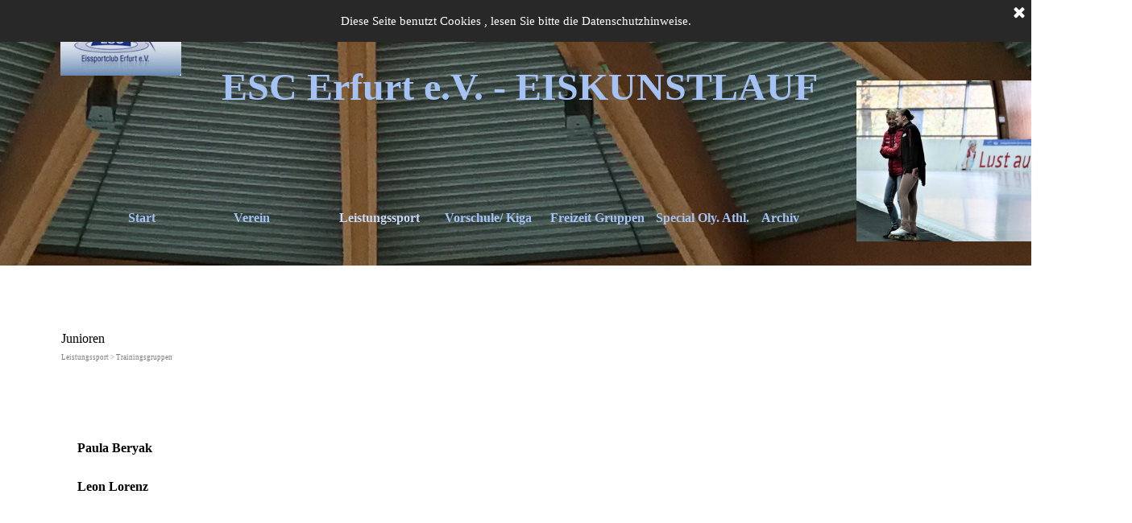

--- FILE ---
content_type: text/html
request_url: http://eiskunstlauf-erfurt.de/junioren-1.html
body_size: 4982
content:
<!DOCTYPE html><!-- HTML5 -->
<html prefix="og: http://ogp.me/ns#" lang="de-DE" dir="ltr">
	<head>
		<title>Junioren - Eiskunstlauf in Erfurt</title>
		<meta charset="utf-8" />
		<!--[if IE]><meta http-equiv="ImageToolbar" content="False" /><![endif]-->
		<meta name="author" content="Böhm/ England" />
		<meta name="generator" content="Incomedia WebSite X5 Evo 2019.2.9 - www.websitex5.com" />
		<meta name="viewport" content="width=1150" />
		
		<link rel="stylesheet" href="style/reset.css?2019-2-9-1" media="screen,print" />
		<link rel="stylesheet" href="style/print.css?2019-2-9-1" media="print" />
		<link rel="stylesheet" href="style/style.css?2019-2-9-1" media="screen,print" />
		<link rel="stylesheet" href="style/template.css?2019-2-9-1" media="screen" />
		<link rel="stylesheet" href="pcss/junioren-1.css?2019-2-9-1-638379807168747450" media="screen,print" />
		<script src="res/jquery.js?2019-2-9-1"></script>
		<script src="res/x5engine.js?2019-2-9-1" data-files-version="2019-2-9-1"></script>
		<script>
			window.onload = function(){ checkBrowserCompatibility('Der von Ihnen verwendete Browser unterstützt nicht die die Funktionen, die für die Anzeige dieser Website benötigt werden.','Der von Ihnen verwendete Browser unterstützt möglicherweise nicht die die Funktionen, die für die Anzeige dieser Website benötigt werden.','[1]Browser aktualisieren[/1] oder [2]Vorgang fortsetzen[/2].','http://outdatedbrowser.com/'); };
			x5engine.utils.currentPagePath = 'junioren-1.html';
			x5engine.boot.push(function () { x5engine.imPageToTop.initializeButton({}); });
		</script>
		
		<meta http-equiv="Expires" content="0" />
<meta name="Resource-Type" content="document" />
<meta name="Distribution" content="global" />
<meta name="Robots" content="index, follow" />
<meta name="Revisit-After" content="21 days" />
<meta name="Rating" content="general" />
	</head>
	<body>
		<div id="imPageExtContainer">
			<div id="imPageIntContainer">
				<div id="imHeaderBg"></div>
				<div id="imFooterBg"></div>
				<div id="imPage">
					<header id="imHeader">
						
						<div id="imHeaderObjects"><div id="imHeader_imMenuObject_01_wrapper" class="template-object-wrapper"><!-- UNSEARCHABLE --><div id="imHeader_imMenuObject_01"><div id="imHeader_imMenuObject_01_container"><div class="hamburger-button hamburger-component"><div><div><div class="hamburger-bar"></div><div class="hamburger-bar"></div><div class="hamburger-bar"></div></div></div></div><div class="hamburger-menu-background-container hamburger-component">
	<div class="hamburger-menu-background menu-mobile menu-mobile-animated hidden">
		<div class="hamburger-menu-close-button"><span>&times;</span></div>
	</div>
</div>
<ul class="menu-mobile-animated hidden">
	<li class="imMnMnFirst imPage" data-link-paths=",/index.html,/">
<div class="label-wrapper">
<div class="label-inner-wrapper">
		<a class="label" href="index.html">
Start		</a>
</div>
</div>
	</li><li class="imMnMnMiddle imLevel"><div class="label-wrapper"><div class="label-inner-wrapper"><span class="label">Verein</span></div></div><ul data-original-position="open-bottom" class="open-bottom" style="" >
	<li class="imMnMnFirst imPage" data-link-paths=",/antrag-vereinsmitgliedschaft.html">
<div class="label-wrapper">
<div class="label-inner-wrapper">
		<a class="label" href="antrag-vereinsmitgliedschaft.html">
Antrag Vereinsmitgliedschaft		</a>
</div>
</div>
	</li><li class="imMnMnMiddle imPage" data-link-paths=",/beitragsordnung-eiskunstlauf.html">
<div class="label-wrapper">
<div class="label-inner-wrapper">
		<a class="label" href="beitragsordnung-eiskunstlauf.html">
Beitragsordnung Eiskunstlauf		</a>
</div>
</div>
	</li><li class="imMnMnMiddle imPage" data-link-paths=",/satzung-esc-erfurt-e.v..html">
<div class="label-wrapper">
<div class="label-inner-wrapper">
		<a class="label" href="satzung-esc-erfurt-e.v..html">
Satzung ESC Erfurt e.V.		</a>
</div>
</div>
	</li><li class="imMnMnMiddle imPage" data-link-paths=",/sportkonzept.html">
<div class="label-wrapper">
<div class="label-inner-wrapper">
		<a class="label" href="sportkonzept.html">
Sportkonzept		</a>
</div>
</div>
	</li><li class="imMnMnMiddle imPage" data-link-paths=",/trainerteam.html">
<div class="label-wrapper">
<div class="label-inner-wrapper">
		<a class="label" href="trainerteam.html">
Trainerteam		</a>
</div>
</div>
	</li><li class="imMnMnMiddle imPage" data-link-paths=",/vereinskleidung.html">
<div class="label-wrapper">
<div class="label-inner-wrapper">
		<a class="label" href="vereinskleidung.html">
Vereinskleidung		</a>
</div>
</div>
	</li><li class="imMnMnLast imPage" data-link-paths=",/kontaktdaten.html">
<div class="label-wrapper">
<div class="label-inner-wrapper">
		<a class="label" href="kontaktdaten.html">
Kontaktdaten		</a>
</div>
</div>
	</li></ul></li><li class="imMnMnMiddle imLevel"><div class="label-wrapper"><div class="label-inner-wrapper"><span class="label">Leistungssport</span></div></div><ul data-original-position="open-bottom" class="open-bottom" style="" >
	<li class="imMnMnFirst imPage" data-link-paths=",/wettkaempfe-2023-2024.html">
<div class="label-wrapper">
<div class="label-inner-wrapper">
		<a class="label" href="wettkaempfe-2023-2024.html">
Wettkämpfe 2023/2024		</a>
</div>
</div>
	</li><li class="imMnMnMiddle imLevel"><div class="label-wrapper"><div class="label-inner-wrapper"><span class="label">Offene Thüringer Meisterschaften 2023</span></div></div><ul data-original-position="open-right" class="open-right" style="" >
	<li class=" imPage" data-link-paths="|/ausschreibung,-zeitplan,-ergebnisse-otm.html">
<div class="label-wrapper">
<div class="label-inner-wrapper">
		<a class="label" href="ausschreibung,-zeitplan,-ergebnisse-otm.html">
Ausschreibung, Zeitplan, Ergebnisse OTM		</a>
</div>
</div>
	</li></ul></li><li class="imMnMnMiddle imLevel"><div class="label-wrapper"><div class="label-inner-wrapper"><span class="label">Kadersportler 2023, 2024</span></div></div><ul data-original-position="open-right" class="open-right" style="" >
	<li class="imMnMnFirst imPage" data-link-paths=",/kadersportler-esc-erfurt.html">
<div class="label-wrapper">
<div class="label-inner-wrapper">
		<a class="label" href="kadersportler-esc-erfurt.html">
Kadersportler ESC Erfurt		</a>
</div>
</div>
	</li><li class="imMnMnMiddle imPage" data-link-paths=",/landeskader-normen.html">
<div class="label-wrapper">
<div class="label-inner-wrapper">
		<a class="label" href="landeskader-normen.html">
Landeskader Normen		</a>
</div>
</div>
	</li><li class="imMnMnMiddle imPage" data-link-paths=",/athletik-normen-landeskader.html">
<div class="label-wrapper">
<div class="label-inner-wrapper">
		<a class="label" href="athletik-normen-landeskader.html">
Athletik Normen Landeskader		</a>
</div>
</div>
	</li><li class="imMnMnLast imPage" data-link-paths=",/bundeskader-normen.html">
<div class="label-wrapper">
<div class="label-inner-wrapper">
		<a class="label" href="bundeskader-normen.html">
Bundeskader Normen		</a>
</div>
</div>
	</li></ul></li><li class="imMnMnMiddle imPage" data-link-paths=",/qualifikationskriterien-terv-dm.html">
<div class="label-wrapper">
<div class="label-inner-wrapper">
		<a class="label" href="qualifikationskriterien-terv-dm.html">
Qualifikationskriterien TERV DM		</a>
</div>
</div>
	</li><li class="imMnMnLast imLevel"><div class="label-wrapper"><div class="label-inner-wrapper"><span class="label">Trainingsgruppen</span></div></div><ul data-original-position="open-right" class="open-right" style="" >
	<li class="imMnMnFirst imPage" data-link-paths=",/trainer.html">
<div class="label-wrapper">
<div class="label-inner-wrapper">
		<a class="label" href="trainer.html">
Trainer		</a>
</div>
</div>
	</li><li class="imMnMnMiddle imPage" data-link-paths=",/1.-klasse.html">
<div class="label-wrapper">
<div class="label-inner-wrapper">
		<a class="label" href="1.-klasse.html">
1. Klasse		</a>
</div>
</div>
	</li><li class="imMnMnMiddle imPage" data-link-paths=",/2.-klasse.html">
<div class="label-wrapper">
<div class="label-inner-wrapper">
		<a class="label" href="2.-klasse.html">
2. Klasse		</a>
</div>
</div>
	</li><li class="imMnMnMiddle imPage" data-link-paths=",/3.-klasse.html">
<div class="label-wrapper">
<div class="label-inner-wrapper">
		<a class="label" href="3.-klasse.html">
3. Klasse		</a>
</div>
</div>
	</li><li class="imMnMnMiddle imPage" data-link-paths=",/4.-klasse.html">
<div class="label-wrapper">
<div class="label-inner-wrapper">
		<a class="label" href="4.-klasse.html">
4. Klasse		</a>
</div>
</div>
	</li><li class="imMnMnMiddle imPage" data-link-paths=",/advanced-novice.html">
<div class="label-wrapper">
<div class="label-inner-wrapper">
		<a class="label" href="advanced-novice.html">
Advanced Novice		</a>
</div>
</div>
	</li><li class="imMnMnMiddle imPage" data-link-paths=",/junioren-1.html">
<div class="label-wrapper">
<div class="label-inner-wrapper">
		<a class="label" href="junioren-1.html">
Junioren		</a>
</div>
</div>
	</li><li class="imMnMnMiddle imPage" data-link-paths=",/meisterklasse.html">
<div class="label-wrapper">
<div class="label-inner-wrapper">
		<a class="label" href="meisterklasse.html">
Meisterklasse		</a>
</div>
</div>
	</li><li class="imMnMnLast imPage" data-link-paths=",/formation.html">
<div class="label-wrapper">
<div class="label-inner-wrapper">
		<a class="label" href="formation.html">
Formation		</a>
</div>
</div>
	</li></ul></li></ul></li><li class="imMnMnMiddle imLevel"><div class="label-wrapper"><div class="label-inner-wrapper"><span class="label">Vorschule/ Kiga</span></div></div><ul data-original-position="open-bottom" class="open-bottom" style="" >
	<li class="imMnMnFirst imPage" data-link-paths=",/kindertraining-4-6-jahre.html">
<div class="label-wrapper">
<div class="label-inner-wrapper">
		<a class="label" href="kindertraining-4-6-jahre.html">
Kindertraining 4-6 Jahre		</a>
</div>
</div>
	</li><li class="imMnMnMiddle imPage" data-link-paths=",/kindergarten-kurs-.html">
<div class="label-wrapper">
<div class="label-inner-wrapper">
		<a class="label" href="kindergarten-kurs-.html">
Kindergarten Kurs 		</a>
</div>
</div>
	</li><li class="imMnMnLast imPage" data-link-paths=",/anmeldung-zur-neuen-eiskunstlaufklasse.html">
<div class="label-wrapper">
<div class="label-inner-wrapper">
		<a class="label" href="anmeldung-zur-neuen-eiskunstlaufklasse.html">
Anmeldung zur neuen Eiskunstlaufklasse		</a>
</div>
</div>
	</li></ul></li><li class="imMnMnMiddle imLevel"><div class="label-wrapper"><div class="label-inner-wrapper"><span class="label">Freizeit Gruppen</span></div></div><ul data-original-position="open-bottom" class="open-bottom" style="" >
	<li class="imMnMnFirst imPage" data-link-paths=",/hobby-gruppe-kinder.html">
<div class="label-wrapper">
<div class="label-inner-wrapper">
		<a class="label" href="hobby-gruppe-kinder.html">
Hobby Gruppe Kinder		</a>
</div>
</div>
	</li><li class="imMnMnMiddle imPage" data-link-paths=",/hobby-gruppe-jugend.html">
<div class="label-wrapper">
<div class="label-inner-wrapper">
		<a class="label" href="hobby-gruppe-jugend.html">
Hobby Gruppe Jugend		</a>
</div>
</div>
	</li><li class="imMnMnLast imPage" data-link-paths=",/hobby-gruppe-erwachsene.html">
<div class="label-wrapper">
<div class="label-inner-wrapper">
		<a class="label" href="hobby-gruppe-erwachsene.html">
Hobby Gruppe Erwachsene		</a>
</div>
</div>
	</li></ul></li><li class="imMnMnMiddle imLevel"><div class="label-wrapper"><div class="label-inner-wrapper"><span class="label">Special Oly. Athl.</span></div></div><ul data-original-position="open-bottom" class="open-bottom" style="" >
	<li class=" imPage" data-link-paths=",/special-olympics-athleten.html">
<div class="label-wrapper">
<div class="label-inner-wrapper">
		<a class="label" href="special-olympics-athleten.html">
Special Olympics Athleten		</a>
</div>
</div>
	</li></ul></li><li class="imMnMnLast imLevel"><div class="label-wrapper"><div class="label-inner-wrapper"><span class="label">Archiv</span></div></div><ul data-original-position="open-bottom" class="open-bottom" style="" >
	<li class="imMnMnFirst imPage" data-link-paths="|/erfolge-unserer-sportler-saison-21,22.html">
<div class="label-wrapper">
<div class="label-inner-wrapper">
		<a class="label" href="erfolge-unserer-sportler-saison-21,22.html">
Erfolge unserer Sportler Saison 21,22		</a>
</div>
</div>
	</li><li class="imMnMnMiddle imPage" data-link-paths="|/wettkaempfe-21,22-.html">
<div class="label-wrapper">
<div class="label-inner-wrapper">
		<a class="label" href="wettkaempfe-21,22-.html">
Wettkämpfe 21,22 		</a>
</div>
</div>
	</li><li class="imMnMnMiddle imPage" data-link-paths=",/schaulaufen-2021.html">
<div class="label-wrapper">
<div class="label-inner-wrapper">
		<a class="label" href="schaulaufen-2021.html">
Schaulaufen 2021		</a>
</div>
</div>
	</li><li class="imMnMnMiddle imPage" data-link-paths="|/wettkaempfe-20,21.html">
<div class="label-wrapper">
<div class="label-inner-wrapper">
		<a class="label" href="wettkaempfe-20,21.html">
Wettkämpfe 20,21		</a>
</div>
</div>
	</li><li class="imMnMnMiddle imPage" data-link-paths="|/wettkaempfe-19,20.html">
<div class="label-wrapper">
<div class="label-inner-wrapper">
		<a class="label" href="wettkaempfe-19,20.html">
Wettkämpfe 19,20		</a>
</div>
</div>
	</li><li class="imMnMnMiddle imPage" data-link-paths="|/weihnachtsschaulaufen-19,20.html">
<div class="label-wrapper">
<div class="label-inner-wrapper">
		<a class="label" href="weihnachtsschaulaufen-19,20.html">
Weihnachtsschaulaufen 19,20		</a>
</div>
</div>
	</li><li class="imMnMnMiddle imPage" data-link-paths="|/wettkaempfe-18,19.html">
<div class="label-wrapper">
<div class="label-inner-wrapper">
		<a class="label" href="wettkaempfe-18,19.html">
Wettkämpfe 18,19		</a>
</div>
</div>
	</li><li class="imMnMnMiddle imPage" data-link-paths="|/weihnachtsschaulaufen-18,19.html">
<div class="label-wrapper">
<div class="label-inner-wrapper">
		<a class="label" href="weihnachtsschaulaufen-18,19.html">
Weihnachtsschaulaufen 18,19		</a>
</div>
</div>
	</li><li class="imMnMnMiddle imPage" data-link-paths="|/wettkaempfe-17,18.html">
<div class="label-wrapper">
<div class="label-inner-wrapper">
		<a class="label" href="wettkaempfe-17,18.html">
Wettkämpfe 17,18		</a>
</div>
</div>
	</li><li class="imMnMnLast imPage" data-link-paths="|/weihnachtsschaulaufen-17,18.html">
<div class="label-wrapper">
<div class="label-inner-wrapper">
		<a class="label" href="weihnachtsschaulaufen-17,18.html">
Weihnachtsschaulaufen 17,18		</a>
</div>
</div>
	</li></ul></li></ul></div></div><!-- UNSEARCHABLE END --><script>
var imHeader_imMenuObject_01_settings = {
	'menuId': 'imHeader_imMenuObject_01',
	'responsiveMenuEffect': 'none',
	'animationDuration': 0,
}
x5engine.boot.push(function(){x5engine.initMenu(imHeader_imMenuObject_01_settings)});
$(function () {$('#imHeader_imMenuObject_01_container ul li').not('.imMnMnSeparator').each(function () {    var $this = $(this), timeout = 0;    $this.on('mouseenter', function () {        clearTimeout(timeout);        setTimeout(function () { $this.children('ul, .multiple-column').stop(false, false).show(); }, 250);    }).on('mouseleave', function () {        timeout = setTimeout(function () { $this.children('ul, .multiple-column').stop(false, false).hide(); }, 250);    });});});

</script>
</div><div id="imHeader_imObjectTitle_06_wrapper" class="template-object-wrapper"><div id="imHeader_imObjectTitle_06"><span id ="imHeader_imObjectTitle_06_text" >ESC Erfurt e.V. - EISKUNSTLAUF</span></div></div><div id="imHeader_imObjectImage_07_wrapper" class="template-object-wrapper"><div id="imHeader_imObjectImage_07"><div id="imHeader_imObjectImage_07_container"><img src="images/logo-esc.gif" title="" alt="" />
</div></div></div><div id="imHeader_imObjectGallery_08_wrapper" class="template-object-wrapper"><div id="imHeader_imObjectGallery_08"><div id="imObjectGalleryContainer_8"></div></div><script>var imHeader_imObjectGallery_08_settings = {'target': '#imHeader_imObjectGallery_08','backgroundColor': 'transparent','description': { 'fontSize': '9pt','fontFamily': 'Tahoma','fontStyle': 'normal','fontWeight': 'normal'},'autoplay': true,'thumbs': { 'position': 'embed', 'number': 4 },'controlBar': { 'show': false, 'color': 'rgba(20, 20, 20, 1)' },'random': false,'fullScreen': false,'slideshow': { 'active': true, buttonPrev: { url: 'gallery/b01_l.png', x: -12, y: 0, width: 24, height: 37 }, buttonNext: { url: 'gallery/b01_r.png', x: -12, y: 0, width: 24, height: 37 }, nextPrevMode: 'none'},'media': [{'type': 'image','width': 400,'height': 473,'url': 'gallery/Bearbeitung-1.jpg','autoplayTime': 5000,'effect': 'none'},{'type': 'image','width': 400,'height': 317,'url': 'gallery/p-4.jpg','autoplayTime': 5000,'effect': 'none'},{'type': 'image','width': 400,'height': 334,'url': 'gallery/p-13.jpg','autoplayTime': 5000,'effect': 'none'},{'type': 'image','width': 400,'height': 300,'url': 'gallery/p-36.jpg','autoplayTime': 5000,'effect': 'none'},{'type': 'image','width': 400,'height': 300,'url': 'gallery/p-43.jpg','autoplayTime': 5000,'effect': 'none'},{'type': 'image','width': 400,'height': 443,'url': 'gallery/p-70.jpg','autoplayTime': 5000,'effect': 'none'},{'type': 'image','width': 400,'height': 364,'url': 'gallery/p-80.jpg','autoplayTime': 5000,'effect': 'none'},{'type': 'image','width': 400,'height': 278,'url': 'gallery/p-84.jpg','autoplayTime': 5000,'effect': 'none'},{'type': 'image','width': 400,'height': 378,'url': 'gallery/p-112.jpg','autoplayTime': 5000,'effect': 'none'},{'type': 'image','width': 400,'height': 307,'url': 'gallery/p-148.jpg','autoplayTime': 5000,'effect': 'none'},{'type': 'image','width': 400,'height': 294,'url': 'gallery/Alina_4c0drlfa.jpg','autoplayTime': 5000,'effect': 'none'},{'type': 'image','width': 400,'height': 445,'url': 'gallery/Anastasia-3_020l9dp4.jpg','autoplayTime': 5000,'effect': 'none'},{'type': 'image','width': 400,'height': 325,'url': 'gallery/Anastasia-4_qdtwgcqs.jpg','autoplayTime': 5000,'effect': 'none'},{'type': 'image','width': 400,'height': 331,'url': 'gallery/Philina-2_tb98h4a0.jpg','autoplayTime': 5000,'effect': 'none'},{'type': 'image','width': 400,'height': 347,'url': 'gallery/Paula-5_kyhslmay.jpg','autoplayTime': 5000,'effect': 'none'},{'type': 'image','width': 400,'height': 339,'url': 'gallery/Tim-1_dcqyansc.jpg','autoplayTime': 5000,'effect': 'none'},{'type': 'image','width': 400,'height': 340,'url': 'gallery/Paula-1_he59vttr.jpg','autoplayTime': 5000,'effect': 'none'},{'type': 'image','width': 400,'height': 300,'url': 'gallery/Paula-4_m7kgb6tv.jpg','autoplayTime': 5000,'effect': 'none'},{'type': 'image','width': 400,'height': 368,'url': 'gallery/Paula-2_ktnr0a91.jpg','autoplayTime': 5000,'effect': 'none'},{'type': 'image','width': 400,'height': 345,'url': 'gallery/Tim-2_q7jwnop9.jpg','autoplayTime': 5000,'effect': 'none'},{'type': 'image','width': 400,'height': 343,'url': 'gallery/SYS.jpg','autoplayTime': 5000,'effect': 'none'},{'type': 'image','width': 400,'height': 460,'url': 'gallery/IMG_20181111_151817.jpg','autoplayTime': 5000,'effect': 'none'}]};var dataimHeader_imObjectGallery_08 = null;function loadimHeader_imObjectGallery_08() {var startIndex = 0;if(!!dataimHeader_imObjectGallery_08) {imHeader_imObjectGallery_08_settings.startFrom = dataimHeader_imObjectGallery_08.currentItemIndex();}var w = 0;var h = 0;w = $('#imHeader_imObjectGallery_08').width();w = w + (0);var wImageMax = 400;wImageMax = wImageMax + (0);w  = Math.min(w, 400);h = w * 1462 / 2600;imHeader_imObjectGallery_08_settings.width = w;imHeader_imObjectGallery_08_settings.height = h;dataimHeader_imObjectGallery_08 = x5engine.gallery(imHeader_imObjectGallery_08_settings);}x5engine.boot.push(function() {var imHeader_imObjectGallery_08_resizeTo = null,imHeader_imObjectGallery_08_width = 0,isFirstTime = true;loadimHeader_imObjectGallery_08();x5engine.utils.onElementResize(document.getElementById('imHeader_imObjectGallery_08').parentNode, function (rect, target) {if (imHeader_imObjectGallery_08_width == rect.width) {return;}imHeader_imObjectGallery_08_width = rect.width;if (!!imHeader_imObjectGallery_08_resizeTo) {clearTimeout(imHeader_imObjectGallery_08_resizeTo);}imHeader_imObjectGallery_08_resizeTo = setTimeout(function() {if(!isFirstTime) {loadimHeader_imObjectGallery_08();}else {isFirstTime = false;}}, 50);});});</script></div></div>
					</header>
					<div id="imStickyBarContainer">
						<div id="imStickyBarGraphics"></div>
						<div id="imStickyBar">
							<div id="imStickyBarObjects"><div id="imStickyBar_imObjectTitle_02_wrapper" class="template-object-wrapper"><div id="imStickyBar_imObjectTitle_02"><span id ="imStickyBar_imObjectTitle_02_text" >Title</span></div></div><div id="imStickyBar_imMenuObject_03_wrapper" class="template-object-wrapper"><!-- UNSEARCHABLE --><div id="imStickyBar_imMenuObject_03"><div id="imStickyBar_imMenuObject_03_container"><div class="hamburger-button hamburger-component"><div><div><div class="hamburger-bar"></div><div class="hamburger-bar"></div><div class="hamburger-bar"></div></div></div></div><div class="hamburger-menu-background-container hamburger-component">
	<div class="hamburger-menu-background menu-mobile menu-mobile-animated hidden">
		<div class="hamburger-menu-close-button"><span>&times;</span></div>
	</div>
</div>
<ul class="menu-mobile-animated hidden">
	<li class="imMnMnFirst imPage" data-link-paths=",/index.html,/">
<div class="label-wrapper">
<div class="label-inner-wrapper">
		<a class="label" href="index.html">
Start		</a>
</div>
</div>
	</li><li class="imMnMnMiddle imLevel"><div class="label-wrapper"><div class="label-inner-wrapper"><span class="label">Verein</span></div></div><ul data-original-position="open-bottom" class="open-bottom" style="" >
	<li class="imMnMnFirst imPage" data-link-paths=",/antrag-vereinsmitgliedschaft.html">
<div class="label-wrapper">
<div class="label-inner-wrapper">
		<a class="label" href="antrag-vereinsmitgliedschaft.html">
Antrag Vereinsmitgliedschaft		</a>
</div>
</div>
	</li><li class="imMnMnMiddle imPage" data-link-paths=",/beitragsordnung-eiskunstlauf.html">
<div class="label-wrapper">
<div class="label-inner-wrapper">
		<a class="label" href="beitragsordnung-eiskunstlauf.html">
Beitragsordnung Eiskunstlauf		</a>
</div>
</div>
	</li><li class="imMnMnMiddle imPage" data-link-paths=",/satzung-esc-erfurt-e.v..html">
<div class="label-wrapper">
<div class="label-inner-wrapper">
		<a class="label" href="satzung-esc-erfurt-e.v..html">
Satzung ESC Erfurt e.V.		</a>
</div>
</div>
	</li><li class="imMnMnMiddle imPage" data-link-paths=",/sportkonzept.html">
<div class="label-wrapper">
<div class="label-inner-wrapper">
		<a class="label" href="sportkonzept.html">
Sportkonzept		</a>
</div>
</div>
	</li><li class="imMnMnMiddle imPage" data-link-paths=",/trainerteam.html">
<div class="label-wrapper">
<div class="label-inner-wrapper">
		<a class="label" href="trainerteam.html">
Trainerteam		</a>
</div>
</div>
	</li><li class="imMnMnMiddle imPage" data-link-paths=",/vereinskleidung.html">
<div class="label-wrapper">
<div class="label-inner-wrapper">
		<a class="label" href="vereinskleidung.html">
Vereinskleidung		</a>
</div>
</div>
	</li><li class="imMnMnLast imPage" data-link-paths=",/kontaktdaten.html">
<div class="label-wrapper">
<div class="label-inner-wrapper">
		<a class="label" href="kontaktdaten.html">
Kontaktdaten		</a>
</div>
</div>
	</li></ul></li><li class="imMnMnMiddle imLevel"><div class="label-wrapper"><div class="label-inner-wrapper"><span class="label">Leistungssport</span></div></div><ul data-original-position="open-bottom" class="open-bottom" style="" >
	<li class="imMnMnFirst imPage" data-link-paths=",/wettkaempfe-2023-2024.html">
<div class="label-wrapper">
<div class="label-inner-wrapper">
		<a class="label" href="wettkaempfe-2023-2024.html">
Wettkämpfe 2023/2024		</a>
</div>
</div>
	</li><li class="imMnMnMiddle imLevel"><div class="label-wrapper"><div class="label-inner-wrapper"><span class="label">Offene Thüringer Meisterschaften 2023</span></div></div><ul data-original-position="open-right" class="open-right" style="" >
	<li class=" imPage" data-link-paths="|/ausschreibung,-zeitplan,-ergebnisse-otm.html">
<div class="label-wrapper">
<div class="label-inner-wrapper">
		<a class="label" href="ausschreibung,-zeitplan,-ergebnisse-otm.html">
Ausschreibung, Zeitplan, Ergebnisse OTM		</a>
</div>
</div>
	</li></ul></li><li class="imMnMnMiddle imLevel"><div class="label-wrapper"><div class="label-inner-wrapper"><span class="label">Kadersportler 2023, 2024</span></div></div><ul data-original-position="open-right" class="open-right" style="" >
	<li class="imMnMnFirst imPage" data-link-paths=",/kadersportler-esc-erfurt.html">
<div class="label-wrapper">
<div class="label-inner-wrapper">
		<a class="label" href="kadersportler-esc-erfurt.html">
Kadersportler ESC Erfurt		</a>
</div>
</div>
	</li><li class="imMnMnMiddle imPage" data-link-paths=",/landeskader-normen.html">
<div class="label-wrapper">
<div class="label-inner-wrapper">
		<a class="label" href="landeskader-normen.html">
Landeskader Normen		</a>
</div>
</div>
	</li><li class="imMnMnMiddle imPage" data-link-paths=",/athletik-normen-landeskader.html">
<div class="label-wrapper">
<div class="label-inner-wrapper">
		<a class="label" href="athletik-normen-landeskader.html">
Athletik Normen Landeskader		</a>
</div>
</div>
	</li><li class="imMnMnLast imPage" data-link-paths=",/bundeskader-normen.html">
<div class="label-wrapper">
<div class="label-inner-wrapper">
		<a class="label" href="bundeskader-normen.html">
Bundeskader Normen		</a>
</div>
</div>
	</li></ul></li><li class="imMnMnMiddle imPage" data-link-paths=",/qualifikationskriterien-terv-dm.html">
<div class="label-wrapper">
<div class="label-inner-wrapper">
		<a class="label" href="qualifikationskriterien-terv-dm.html">
Qualifikationskriterien TERV DM		</a>
</div>
</div>
	</li><li class="imMnMnLast imLevel"><div class="label-wrapper"><div class="label-inner-wrapper"><span class="label">Trainingsgruppen</span></div></div><ul data-original-position="open-right" class="open-right" style="" >
	<li class="imMnMnFirst imPage" data-link-paths=",/trainer.html">
<div class="label-wrapper">
<div class="label-inner-wrapper">
		<a class="label" href="trainer.html">
Trainer		</a>
</div>
</div>
	</li><li class="imMnMnMiddle imPage" data-link-paths=",/1.-klasse.html">
<div class="label-wrapper">
<div class="label-inner-wrapper">
		<a class="label" href="1.-klasse.html">
1. Klasse		</a>
</div>
</div>
	</li><li class="imMnMnMiddle imPage" data-link-paths=",/2.-klasse.html">
<div class="label-wrapper">
<div class="label-inner-wrapper">
		<a class="label" href="2.-klasse.html">
2. Klasse		</a>
</div>
</div>
	</li><li class="imMnMnMiddle imPage" data-link-paths=",/3.-klasse.html">
<div class="label-wrapper">
<div class="label-inner-wrapper">
		<a class="label" href="3.-klasse.html">
3. Klasse		</a>
</div>
</div>
	</li><li class="imMnMnMiddle imPage" data-link-paths=",/4.-klasse.html">
<div class="label-wrapper">
<div class="label-inner-wrapper">
		<a class="label" href="4.-klasse.html">
4. Klasse		</a>
</div>
</div>
	</li><li class="imMnMnMiddle imPage" data-link-paths=",/advanced-novice.html">
<div class="label-wrapper">
<div class="label-inner-wrapper">
		<a class="label" href="advanced-novice.html">
Advanced Novice		</a>
</div>
</div>
	</li><li class="imMnMnMiddle imPage" data-link-paths=",/junioren-1.html">
<div class="label-wrapper">
<div class="label-inner-wrapper">
		<a class="label" href="junioren-1.html">
Junioren		</a>
</div>
</div>
	</li><li class="imMnMnMiddle imPage" data-link-paths=",/meisterklasse.html">
<div class="label-wrapper">
<div class="label-inner-wrapper">
		<a class="label" href="meisterklasse.html">
Meisterklasse		</a>
</div>
</div>
	</li><li class="imMnMnLast imPage" data-link-paths=",/formation.html">
<div class="label-wrapper">
<div class="label-inner-wrapper">
		<a class="label" href="formation.html">
Formation		</a>
</div>
</div>
	</li></ul></li></ul></li><li class="imMnMnMiddle imLevel"><div class="label-wrapper"><div class="label-inner-wrapper"><span class="label">Vorschule/ Kiga</span></div></div><ul data-original-position="open-bottom" class="open-bottom" style="" >
	<li class="imMnMnFirst imPage" data-link-paths=",/kindertraining-4-6-jahre.html">
<div class="label-wrapper">
<div class="label-inner-wrapper">
		<a class="label" href="kindertraining-4-6-jahre.html">
Kindertraining 4-6 Jahre		</a>
</div>
</div>
	</li><li class="imMnMnMiddle imPage" data-link-paths=",/kindergarten-kurs-.html">
<div class="label-wrapper">
<div class="label-inner-wrapper">
		<a class="label" href="kindergarten-kurs-.html">
Kindergarten Kurs 		</a>
</div>
</div>
	</li><li class="imMnMnLast imPage" data-link-paths=",/anmeldung-zur-neuen-eiskunstlaufklasse.html">
<div class="label-wrapper">
<div class="label-inner-wrapper">
		<a class="label" href="anmeldung-zur-neuen-eiskunstlaufklasse.html">
Anmeldung zur neuen Eiskunstlaufklasse		</a>
</div>
</div>
	</li></ul></li><li class="imMnMnMiddle imLevel"><div class="label-wrapper"><div class="label-inner-wrapper"><span class="label">Freizeit Gruppen</span></div></div><ul data-original-position="open-bottom" class="open-bottom" style="" >
	<li class="imMnMnFirst imPage" data-link-paths=",/hobby-gruppe-kinder.html">
<div class="label-wrapper">
<div class="label-inner-wrapper">
		<a class="label" href="hobby-gruppe-kinder.html">
Hobby Gruppe Kinder		</a>
</div>
</div>
	</li><li class="imMnMnMiddle imPage" data-link-paths=",/hobby-gruppe-jugend.html">
<div class="label-wrapper">
<div class="label-inner-wrapper">
		<a class="label" href="hobby-gruppe-jugend.html">
Hobby Gruppe Jugend		</a>
</div>
</div>
	</li><li class="imMnMnLast imPage" data-link-paths=",/hobby-gruppe-erwachsene.html">
<div class="label-wrapper">
<div class="label-inner-wrapper">
		<a class="label" href="hobby-gruppe-erwachsene.html">
Hobby Gruppe Erwachsene		</a>
</div>
</div>
	</li></ul></li><li class="imMnMnMiddle imLevel"><div class="label-wrapper"><div class="label-inner-wrapper"><span class="label">Special Oly. Athl.</span></div></div><ul data-original-position="open-bottom" class="open-bottom" style="" >
	<li class=" imPage" data-link-paths=",/special-olympics-athleten.html">
<div class="label-wrapper">
<div class="label-inner-wrapper">
		<a class="label" href="special-olympics-athleten.html">
Special Olympics Athleten		</a>
</div>
</div>
	</li></ul></li><li class="imMnMnLast imLevel"><div class="label-wrapper"><div class="label-inner-wrapper"><span class="label">Archiv</span></div></div><ul data-original-position="open-bottom" class="open-bottom" style="" >
	<li class="imMnMnFirst imPage" data-link-paths="|/erfolge-unserer-sportler-saison-21,22.html">
<div class="label-wrapper">
<div class="label-inner-wrapper">
		<a class="label" href="erfolge-unserer-sportler-saison-21,22.html">
Erfolge unserer Sportler Saison 21,22		</a>
</div>
</div>
	</li><li class="imMnMnMiddle imPage" data-link-paths="|/wettkaempfe-21,22-.html">
<div class="label-wrapper">
<div class="label-inner-wrapper">
		<a class="label" href="wettkaempfe-21,22-.html">
Wettkämpfe 21,22 		</a>
</div>
</div>
	</li><li class="imMnMnMiddle imPage" data-link-paths=",/schaulaufen-2021.html">
<div class="label-wrapper">
<div class="label-inner-wrapper">
		<a class="label" href="schaulaufen-2021.html">
Schaulaufen 2021		</a>
</div>
</div>
	</li><li class="imMnMnMiddle imPage" data-link-paths="|/wettkaempfe-20,21.html">
<div class="label-wrapper">
<div class="label-inner-wrapper">
		<a class="label" href="wettkaempfe-20,21.html">
Wettkämpfe 20,21		</a>
</div>
</div>
	</li><li class="imMnMnMiddle imPage" data-link-paths="|/wettkaempfe-19,20.html">
<div class="label-wrapper">
<div class="label-inner-wrapper">
		<a class="label" href="wettkaempfe-19,20.html">
Wettkämpfe 19,20		</a>
</div>
</div>
	</li><li class="imMnMnMiddle imPage" data-link-paths="|/weihnachtsschaulaufen-19,20.html">
<div class="label-wrapper">
<div class="label-inner-wrapper">
		<a class="label" href="weihnachtsschaulaufen-19,20.html">
Weihnachtsschaulaufen 19,20		</a>
</div>
</div>
	</li><li class="imMnMnMiddle imPage" data-link-paths="|/wettkaempfe-18,19.html">
<div class="label-wrapper">
<div class="label-inner-wrapper">
		<a class="label" href="wettkaempfe-18,19.html">
Wettkämpfe 18,19		</a>
</div>
</div>
	</li><li class="imMnMnMiddle imPage" data-link-paths="|/weihnachtsschaulaufen-18,19.html">
<div class="label-wrapper">
<div class="label-inner-wrapper">
		<a class="label" href="weihnachtsschaulaufen-18,19.html">
Weihnachtsschaulaufen 18,19		</a>
</div>
</div>
	</li><li class="imMnMnMiddle imPage" data-link-paths="|/wettkaempfe-17,18.html">
<div class="label-wrapper">
<div class="label-inner-wrapper">
		<a class="label" href="wettkaempfe-17,18.html">
Wettkämpfe 17,18		</a>
</div>
</div>
	</li><li class="imMnMnLast imPage" data-link-paths="|/weihnachtsschaulaufen-17,18.html">
<div class="label-wrapper">
<div class="label-inner-wrapper">
		<a class="label" href="weihnachtsschaulaufen-17,18.html">
Weihnachtsschaulaufen 17,18		</a>
</div>
</div>
	</li></ul></li></ul></div></div><!-- UNSEARCHABLE END --><script>
var imStickyBar_imMenuObject_03_settings = {
	'menuId': 'imStickyBar_imMenuObject_03',
	'responsiveMenuEffect': 'slide',
	'animationDuration': 1000,
}
x5engine.boot.push(function(){x5engine.initMenu(imStickyBar_imMenuObject_03_settings)});
$(function () {$('#imStickyBar_imMenuObject_03_container ul li').not('.imMnMnSeparator').each(function () {    var $this = $(this), timeout = 0, subtimeout = 0, width = 'none', height = 'none';        var submenu = $this.children('ul').add($this.find('.multiple-column > ul'));    $this.on('mouseenter', function () {        if($(this).parents('#imStickyBar_imMenuObject_03_container-menu-opened').length > 0) return;         clearTimeout(timeout);        clearTimeout(subtimeout);        $this.children('.multiple-column').show(0);        submenu.stop(false, false);        if (width == 'none') {             width = submenu.width();        }        if (height == 'none') {            height = submenu.height();            submenu.css({ overflow : 'hidden', height: 0});        }        setTimeout(function () {         submenu.css({ overflow : 'hidden'}).fadeIn(1).animate({ height: height }, 300, null, function() {$(this).css('overflow', 'visible'); });        }, 250);    }).on('mouseleave', function () {        if($(this).parents('#imStickyBar_imMenuObject_03_container-menu-opened').length > 0) return;         timeout = setTimeout(function () {         submenu.stop(false, false);            submenu.css('overflow', 'hidden').animate({ height: 0 }, 300, null, function() {$(this).fadeOut(0); });            subtimeout = setTimeout(function () { $this.children('.multiple-column').hide(0); }, 300);        }, 250);    });});});

</script>
</div></div>
						</div>
					</div>
					<a class="imHidden" href="#imGoToCont" title="Überspringen Sie das Hauptmenü">Direkt zum Seiteninhalt</a>
					<div id="imSideBar">
						<div id="imSideBarObjects"><div id="imSideBar_imObjectImage_01_wrapper" class="template-object-wrapper"><div id="imSideBar_imObjectImage_01"><div id="imSideBar_imObjectImage_01_container"><img src="images/empty-GT_imagea-1-.png" title="" alt="" />
</div></div></div></div>
					</div>
					<div id="imContentGraphics"></div>
					<main id="imContent">
						<a id="imGoToCont"></a>
						<header>
							<h1 id="imPgTitle">Junioren</h1>
							<div id="imBreadcrumb">Leistungssport &gt; Trainingsgruppen</div>
						</header>
						<div id="imPageRow_1" class="imPageRow">
						
						</div>
						<div id="imCell_6" class="" > <div id="imCellStyleGraphics_6"></div><div id="imCellStyleBorders_6"></div><div id="imTableObject_52_06">
							<div data-index="0"  class="text-tab-content grid-prop current-tab "  id="imTableObject_52_06_tab0" style="opacity: 1; ">
								<div class="text-inner">
									<table data-minrequestedwidth="526" data-computedwidth="526" style="width: 526px;"><tbody><tr><td style="width: 168px; height: 60px;" class="imVc"><br></td><td style="width: 168px; height: 60px;" class="imVc"><br></td><td style="width: 168px; height: 60px;" class="imVc"><br></td></tr><tr><td style="height: 72px; width: 168px;" class="imVc"><span class="fs12lh1-5"><b>Paula Beryak<br><br></b></span><div><b><span class="fs12lh1-5">Leon Lorenz</span></b></div></td><td style="width: 168px; height: 72px;" class="imVc"><br></td><td style="width: 168px; height: 72px;" class="imVc"><br></td></tr></tbody></table>
								</div>
							</div>
						
						</div>
						</div>
					</main>
					<footer id="imFooter">
						<div id="imFooterObjects"></div>
					</footer>
				</div>
				<span class="imHidden"><a href="#imGoToCont" title="Lesen Sie den Inhalt der Seite noch einmal durch">Zurück zum Seiteninhalt</a></span>
			</div>
		</div>
		
		<noscript class="imNoScript"><div class="alert alert-red">Um diese Website nutzen zu können, aktivieren Sie bitte JavaScript.</div></noscript>
	</body>
</html>


--- FILE ---
content_type: text/css
request_url: http://eiskunstlauf-erfurt.de/style/template.css?2019-2-9-1
body_size: 624
content:
html { position: relative; margin: 0; padding: 0; height: 100%; }
body { margin: 0; padding: 0; text-align: left; height: 100%; }
#imPageExtContainer {min-height: 100%; }
#imPageIntContainer { position: relative;}
#imPage { position: relative; width: 100%; }
#imHeaderBg { position: absolute; left: 0; top: 0; width: 100%; }
#imContent { position: relative; overflow-x: clip; }
#imFooterBg { position: absolute; left: 0; bottom: 0; width: 100%; }
#imStickyBarContainer { visibility: hidden; position: fixed; overflow: hidden; }
#imPageToTop { position: fixed; bottom: 30px; right: 30px; z-index: 10500; display: none; opacity: 0.75 }
#imPageToTop:hover {opacity: 1; cursor: pointer; }
html { min-width: 1150px; }
#imPageExtContainer { background-image: none; background-color: transparent; z-index: 0; position: relative; }
#imPage { padding-top: 0px; padding-bottom: 0px; min-width: 1150px; }
#imHeaderBg { height: 330px; background-image: url('IMG_20181108_095319.jpg'); background-position: center center; background-repeat: no-repeat; background-attachment: scroll; background-color: rgba(243, 243, 243, 1); }
#imHeader { background-image: none; background-color: transparent; }
#imHeaderObjects { margin-left: auto; margin-right: auto; position: relative; height: 400px; width:1150px; }
#imContent { align-self: start; padding: 5px 0 5px 0; }
#imContentGraphics { min-height: 600px; background-image: none; background-color: transparent; }
#imFooterBg { z-index: -1; height: 200px; background-image: url('IMG_20181108_095319.jpg'); background-position: center bottom; background-repeat: no-repeat; background-attachment: scroll; background-color: transparent; }
#imFooter { z-index: 1;  background-image: none; background-color: transparent; }
#imFooterObjects { margin-left: auto; margin-right: auto; position: relative; height: 200px; width:1150px; }
#imSideBar { background-image: none; background-color: rgba(255, 255, 255, 1); overflow: visible; zoom: 1; z-index: 200; }
#imSideBarObjects { position: relative; height: 600px; }


--- FILE ---
content_type: text/css
request_url: http://eiskunstlauf-erfurt.de/pcss/junioren-1.css?2019-2-9-1-638379807168747450
body_size: 4400
content:
#imPage { display: -ms-grid; display: grid; -ms-grid-columns: minmax(0, 1fr) 1150px minmax(0, 1fr); grid-template-columns: minmax(0, 1fr) 1150px minmax(0, 1fr); -ms-grid-rows: 400px auto 200px; grid-template-rows: 400px auto 200px; }
#imHeader { display: block; -ms-grid-column: 2; -ms-grid-column-span: 1; grid-column: 2 / 3; -ms-grid-row: 1; -ms-grid-row-span: 1; grid-row: 1 / 2; }
#imFooter { display: block; -ms-grid-column: 2; -ms-grid-column-span: 1; grid-column: 2 / 3; -ms-grid-row: 3; -ms-grid-row-span: 1; grid-row: 3 / 4; }
#imSideBar { display: none; }
#imContent { display: block; -ms-grid-column: 1; -ms-grid-column-span: 3; grid-column: 1 / 4; -ms-grid-row: 2; -ms-grid-row-span: 1; grid-row: 2 / 3; }
#imContentGraphics { display: block; -ms-grid-column: 2; -ms-grid-column-span: 1; grid-column: 2 / 3; -ms-grid-row: 2; -ms-grid-row-span: 1; grid-row: 2 / 3; }
#imContent { display: -ms-grid; display: grid; -ms-grid-columns: minmax(0, 1fr) 47.5px 47.5px 47.5px 47.5px 47.5px 47.5px 47.5px 47.5px 47.5px 47.5px 47.5px 47.5px 47.5px 47.5px 47.5px 47.5px 47.5px 47.5px 47.5px 47.5px 47.5px 47.5px 47.5px 47.5px minmax(0, 1fr); grid-template-columns: minmax(0, 1fr) 47.5px 47.5px 47.5px 47.5px 47.5px 47.5px 47.5px 47.5px 47.5px 47.5px 47.5px 47.5px 47.5px 47.5px 47.5px 47.5px 47.5px 47.5px 47.5px 47.5px 47.5px 47.5px 47.5px 47.5px minmax(0, 1fr); -ms-grid-rows: auto auto; grid-template-rows: auto auto; }
#imContent > header { display: block; -ms-grid-column: 2; -ms-grid-column-span: 24; grid-column: 2 / 26; -ms-grid-row: 1; -ms-grid-row-span: 1; grid-row: 1 / 2; }
#imGoToCont { display: block; -ms-grid-column: 2; -ms-grid-column-span: 1; grid-column: 2 / 3; -ms-grid-row: 1; -ms-grid-row-span: 1; grid-row: 1 / 2; }
#imCell_6 { display: -ms-grid; display: grid; -ms-grid-column: 2; -ms-grid-column-span: 12; grid-column: 2 / 14; -ms-grid-row: 2; -ms-grid-row-span: 1; grid-row: 2 / 3; }
#imPageRow_1 { display: block; -ms-grid-column: 2; -ms-grid-column-span: 24; grid-column: 2 / 26; -ms-grid-row: 2; -ms-grid-row-span: 1; grid-row: 2 / 3; }
h1#imPgTitle { position: relative; float: left; }
#imBreadcrumb { position: relative; float: left; }
#imHeader_imCell_1 { -ms-grid-columns: 100%; grid-template-columns: 100%; position: relative; box-sizing: border-box; }
#imHeader_imMenuObject_01 { position: relative; -ms-grid-row-align: start; align-self: start; -ms-grid-column-align: center; justify-self: center; max-width: 100%; box-sizing: border-box; z-index: 103; }
#imHeader_imCellStyleGraphics_1 { position: absolute; top: 0px; bottom: 0px; background-color: transparent; }
#imHeader_imCellStyleBorders_1 { position: absolute; top: 0px; bottom: 0px; }
.label-wrapper .menu-item-icon {
max-height: 100%; position: absolute; top: 0; bottom: 0; left: 3px; margin: auto; z-index: 0; 
}
.im-menu-opened #imStickyBarContainer, .im-menu-opened #imPageToTop { visibility: hidden !important; }
#imHeader_imCell_6 { -ms-grid-columns: 100%; grid-template-columns: 100%; position: relative; box-sizing: border-box; }
#imHeader_imObjectTitle_06 { position: relative; -ms-grid-row-align: start; align-self: start; -ms-grid-column-align: center; justify-self: center; max-width: 100%; box-sizing: border-box; z-index: 3; }
#imHeader_imCellStyleGraphics_6 { position: absolute; top: 0px; bottom: 0px; background-color: transparent; }
#imHeader_imCellStyleBorders_6 { position: absolute; top: 0px; bottom: 0px; }
#imHeader_imObjectTitle_06 {margin: 0; text-align: center;}
#imHeader_imObjectTitle_06_text {font: normal normal bold 36pt 'Tahoma';  padding: 0px 0px 0px 0px; background-color: transparent; position: relative; display: inline-block; }
#imHeader_imObjectTitle_06_text,
#imHeader_imObjectTitle_06_text a { color: rgba(164, 194, 244, 1); word-wrap: break-word; max-width: 100%;}
#imHeader_imObjectTitle_06_text a{ text-decoration: none; }
#imHeader_imCell_7 { -ms-grid-columns: 100%; grid-template-columns: 100%; position: relative; box-sizing: border-box; }
#imHeader_imObjectImage_07 { position: relative; -ms-grid-row-align: start; align-self: start; -ms-grid-column-align: center; justify-self: center; max-width: 100%; box-sizing: border-box; z-index: 3; }
#imHeader_imCellStyleGraphics_7 { position: absolute; top: 0px; bottom: 0px; background-color: transparent; }
#imHeader_imCellStyleBorders_7 { position: absolute; top: 0px; bottom: 0px; }
#imHeader_imObjectImage_07 { vertical-align: top; margin: 0 auto; }
#imHeader_imObjectImage_07 #imHeader_imObjectImage_07_container img { width: 100%; vertical-align: top; }#imHeader_imCell_8 { -ms-grid-columns: 100%; grid-template-columns: 100%; position: relative; box-sizing: border-box; }
#imHeader_imObjectGallery_08 { position: relative; -ms-grid-row-align: start; align-self: start; -ms-grid-column-align: center; justify-self: center; max-width: 100%; box-sizing: border-box; z-index: 3; }
#imHeader_imCellStyleGraphics_8 { position: absolute; top: 0px; bottom: 0px; background-color: transparent; }
#imHeader_imCellStyleBorders_8 { position: absolute; top: 0px; bottom: 0px; }
#imHeader_imObjectGallery_08 { width: 100%; max-width: 100%; }
#imHeader_imObjectGallery_08 { overflow: hidden; }
#imHeader_imObjectGallery_08 > div { margin: 0 auto; }
#imHeader_imObjectGallery_08 a:link, #imContent #imHeader_imObjectGallery_08 a:hover, #imContent #imHeader_imObjectGallery_08 a:visited, #imContent #imHeader_imObjectGallery_08 a:active { border: none; background-color: transparent; text-decoration: none; }
#imSideBar_imCell_1 { -ms-grid-columns: 100%; grid-template-columns: 100%; position: relative; box-sizing: border-box; }
#imSideBar_imObjectImage_01 { position: relative; -ms-grid-row-align: start; align-self: start; -ms-grid-column-align: center; justify-self: center; max-width: 100%; box-sizing: border-box; z-index: 3; }
#imSideBar_imCellStyleGraphics_1 { position: absolute; top: 0px; bottom: 0px; background-color: transparent; }
#imSideBar_imCellStyleBorders_1 { position: absolute; top: 0px; bottom: 0px; }
#imSideBar_imObjectImage_01 { vertical-align: top; margin: 0 auto; }
#imSideBar_imObjectImage_01 #imSideBar_imObjectImage_01_container img { width: 100%; vertical-align: top; }#imStickyBar_imCell_2 { -ms-grid-columns: 100%; grid-template-columns: 100%; position: relative; box-sizing: border-box; }
#imStickyBar_imObjectTitle_02 { position: relative; -ms-grid-row-align: start; align-self: start; -ms-grid-column-align: center; justify-self: center; max-width: 100%; box-sizing: border-box; z-index: 3; }
#imStickyBar_imCellStyleGraphics_2 { position: absolute; top: 0px; bottom: 0px; background-color: transparent; }
#imStickyBar_imCellStyleBorders_2 { position: absolute; top: 0px; bottom: 0px; }
#imStickyBar_imObjectTitle_02 {margin: 0; text-align: center;}
#imStickyBar_imObjectTitle_02_text {font: normal normal normal 40pt 'Tahoma';  padding: 0px 0px 0px 0px; background-color: transparent; position: relative; display: inline-block; }
#imStickyBar_imObjectTitle_02_text,
#imStickyBar_imObjectTitle_02_text a { color: rgba(255, 255, 255, 1); word-wrap: break-word; max-width: 100%;}
#imStickyBar_imObjectTitle_02_text a{ text-decoration: none; }
#imStickyBar_imCell_3 { -ms-grid-columns: 100%; grid-template-columns: 100%; position: relative; box-sizing: border-box; }
#imStickyBar_imMenuObject_03 { position: relative; -ms-grid-row-align: start; align-self: start; -ms-grid-column-align: center; justify-self: center; max-width: 100%; box-sizing: border-box; z-index: 103; }
#imStickyBar_imCellStyleGraphics_3 { position: absolute; top: 0px; bottom: 0px; background-color: transparent; }
#imStickyBar_imCellStyleBorders_3 { position: absolute; top: 0px; bottom: 0px; }
.label-wrapper .menu-item-icon {
max-height: 100%; position: absolute; top: 0; bottom: 0; left: 3px; margin: auto; z-index: 0; 
}
.im-menu-opened #imStickyBarContainer, .im-menu-opened #imPageToTop { visibility: hidden !important; }
.imPageRow { position: relative;  }
#imCell_6 { -ms-grid-columns: 100%; grid-template-columns: 100%; position: relative; box-sizing: border-box; }
#imTableObject_52_06 { position: relative; -ms-grid-row-align: start; align-self: start; -ms-grid-column-align: center; justify-self: center; max-width: 100%; box-sizing: border-box; z-index: 3; }
#imCellStyleGraphics_6 { position: absolute; top: 10px; bottom: 10px; background-color: transparent; }
#imCellStyleBorders_6 { position: absolute; top: 10px; bottom: 10px; }
#imTableObject_52_06 { width: 100%; }
#imTableObject_52_06 { font-style: normal; font-weight: normal; line-height: 20px; }
#imTableObject_52_06_tab0 div { line-height: 20px; }
#imTableObject_52_06_tab0 .imHeading1 { line-height: 20px; }
#imTableObject_52_06_tab0 .imHeading2 { line-height: 20px; }
#imTableObject_52_06_tab0 .imHeading3 { line-height: 20px; }
#imTableObject_52_06_tab0 .imHeading4 { line-height: 20px; }
#imTableObject_52_06_tab0 .imHeading5 { line-height: 20px; }
#imTableObject_52_06_tab0 .imHeading6 { line-height: 20px; }
#imTableObject_52_06_tab0 ul { list-style: disc; margin: 0; padding: 0; overflow: hidden; }
#imTableObject_52_06_tab0 ul ul { list-style: square; padding: 0 0 0 20px; }
#imTableObject_52_06_tab0 ul ul ul { list-style: circle; }
#imTableObject_52_06_tab0 ul li { margin: 0 0 0 22px; padding: 0px; }
#imTableObject_52_06_tab0 ol { list-style: decimal; margin: 0; padding: 0; }
#imTableObject_52_06_tab0 ol ol { list-style: lower-alpha; padding: 0 0 0 20px; }
#imTableObject_52_06_tab0 ol li { margin: 0 0 0 22px; padding: 0px; }
#imTableObject_52_06_tab0 blockquote { margin: 0 0 0 15px; padding: 0; border: none; }
#imTableObject_52_06_tab0 table { border: none; padding: 0; border-collapse: collapse; }
#imTableObject_52_06_tab0 table td { border: 1px solid black; word-wrap: break-word; padding: 4px 3px 4px 3px; margin: 0; vertical-align: middle; }
#imTableObject_52_06_tab0 p { margin: 0; padding: 0; }
#imTableObject_52_06_tab0 .inline-block { display: inline-block; }
#imTableObject_52_06_tab0 sup { vertical-align: super; font-size: smaller; }
#imTableObject_52_06_tab0 sub { vertical-align: sub; font-size: smaller; }
#imTableObject_52_06_tab0 img { border: none; margin: 0; vertical-align: text-bottom;}
#imTableObject_52_06_tab0 .fleft { float: left; vertical-align: baseline;}
#imTableObject_52_06_tab0 .fright { float: right; vertical-align: baseline;}
#imTableObject_52_06_tab0 img.fleft { margin-right: 15px; }
#imTableObject_52_06_tab0 img.fright { margin-left: 15px; }
#imTableObject_52_06_tab0 .imTALeft { text-align: left; }
#imTableObject_52_06_tab0 .imTARight { text-align: right; }
#imTableObject_52_06_tab0 .imTACenter { text-align: center; }
#imTableObject_52_06_tab0 .imTAJustify { text-align: justify; }
#imTableObject_52_06_tab0 .imUl { text-decoration: underline; }
#imTableObject_52_06_tab0 .imStrike { text-decoration: line-through; }
#imTableObject_52_06_tab0 .imUlStrike { text-decoration: underline line-through; }
#imTableObject_52_06_tab0 .imVt { vertical-align: top; }
#imTableObject_52_06_tab0 .imVc { vertical-align: middle; }
#imTableObject_52_06_tab0 .imVb { vertical-align: bottom; }
#imTableObject_52_06_tab0 hr { border-width: 1px 0 0 0; border-style: solid; }
#imTableObject_52_06_tab0 .mt1 { margin-top: -4px; }
#imTableObject_52_06_tab0 .fs12lh1-5 { vertical-align: baseline; font-size: 12pt; line-height: 24px; }
#imTableObject_52_06_tab0 table td { border-style: solid; border-width: 1px 1px; border-color: rgba(0, 0, 0, 0) rgba(0, 0, 0, 0); }
#imTableObject_52_06 .text-container {border-width: 0 1px 1px 1px;box-sizing: border-box;width: 100%;}
#imTableObject_52_06 .text-container {margin: 0 auto; position: relative;overflow: hidden; display: -ms-grid; display: grid; -ms-grid-template-rows: 1fr; grid-template-rows: 1fr; -ms-grid-template-columns: 1fr; grid-template-columns: 1fr; background-color: rgba(255, 255, 255, 1); border-style: solid;border-color: rgba(169, 169, 169, 1); }
#imTableObject_52_06 .text-container .grid-prop.current-tab {z-index: 1; opacity: 1;  }
#imTableObject_52_06 .text-container .grid-prop {-ms-grid-column: 1; -ms-grid-row: 1; grid-area: 1 / 1 / 2 / 2; opacity: 0; box-sizing: border-box; position: relative;  }
#imTableObject_52_06 .text-container .text-tab-content.detach {position: absolute; top: 0; left: 0; width: 100%; display: none; }
#imTableObject_52_06 table { margin: 0 auto; }
#imContent { padding-left: 5px; padding-right:5px; }
.imPageRow { margin-left: -5px; margin-right: -5px; }
#imPgTitle { width: 1126px; margin-left: 6px; margin-right: 6px; }
#imBreadcrumb { width: 1126px; margin-left: 6px; margin-right: 6px; }
#imCell_6 { padding-top: 10px; padding-bottom: 10px; padding-left: 10px; padding-right: 10px; }
#imCell_6 { -ms-grid-rows: 100%; grid-template-rows: 100%; }
#imTableObject_52_06 { padding-top: 10px; padding-bottom: 10px; padding-left: 10px; padding-right: 10px; }
#imCellStyleGraphics_6 { left: 10px; right: 10px; }
#imCellStyleBorders_6 { left: 10px; right: 10px; border-top: 0; border-bottom: 0; border-left: 0; border-right: 0; }

#imHeader_imMenuObject_01_wrapper { position: absolute; top: 230px; left: 20px; width: 1054px; height: 94px; text-align: center; z-index: 1002;  }
#imHeader_imCell_1 { padding-top: 0px; padding-bottom: 0px; padding-left: 0px; padding-right: 0px; }
#imHeader_imCell_1 { -ms-grid-rows: 100%; grid-template-rows: 100%; }
#imHeader_imMenuObject_01 { padding-top: 0px; padding-bottom: 0px; padding-left: 0px; padding-right: 0px; }
#imHeader_imCellStyleGraphics_1 { left: 0px; right: 0px; }
#imHeader_imCellStyleBorders_1 { left: 0px; right: 0px; border-top: 0; border-bottom: 0; border-left: 0; border-right: 0; }
/* Main menu background */
#imHeader_imMenuObject_01_container { border-style: solid; border-width: 1px 1px 1px 1px; border-color: transparent transparent transparent transparent; border-top-left-radius: 0px; border-top-right-radius: 0px; border-bottom-left-radius: 0px; border-bottom-right-radius: 0px; width: 100%; box-sizing: border-box; background-color: transparent; padding: 0px 0px 0px 0px; display: inline-table;}
#imHeader_imMenuObject_01_container > ul:after {content: '';display: table;clear: both; }
/* Main menu button size and position */
#imHeader_imMenuObject_01_container > ul > li {position: relative;margin-left: 1px; margin-top: 0px; display: inline-block; vertical-align: top; }
#imHeader_imMenuObject_01_container > ul > li > .label-wrapper, #imHeader_imMenuObject_01_container > ul > li > div > .label-wrapper { display: block; overflow: hidden; width: 120px; height: 81px; padding: 0 5px 0 5px; border-width: 0px 0px 0px 0px; border-top-left-radius: 0px; border-top-right-radius: 0px; border-bottom-left-radius: 0px; border-bottom-right-radius: 0px;}
#imHeader_imMenuObject_01 .hamburger-button {cursor: pointer; width: 81px; height: 81px; display: inline-block; vertical-align: top; padding: 0; border-width: 0px 0px 0px 0px; border-top-left-radius: 0px; border-top-right-radius: 0px; border-bottom-left-radius: 0px; border-bottom-right-radius: 0px;}
#imHeader_imMenuObject_01 .hamburger-bar { margin: 8px auto; width: 65%; height: 8px; background-color: rgba(164, 194, 244, 1); }
#imHeader_imMenuObject_01 .label-inner-wrapper, #imHeader_imMenuObject_01 .hamburger-button > div { display: table; width: 100%; height: 100%; position: relative; z-index: 1; } #imHeader_imMenuObject_01_container > ul > li .label, #imHeader_imMenuObject_01 .hamburger-button > div > div { display: table-cell; vertical-align: middle; }
/* Main menu default button style */
#imHeader_imMenuObject_01_container > ul > li > .label-wrapper {background-color: transparent;background-image: none;border-color: rgba(255, 255, 255, 1) rgba(255, 255, 255, 1) rgba(255, 255, 255, 1) rgba(255, 255, 255, 1);border-style: solid; }
#imHeader_imMenuObject_01_container > ul > li > .label-wrapper .label {width: 100%;height: 100%;font-family: 'Times New Roman';font-size: 12pt;font-style: normal;text-decoration: none;text-align: left; color: rgba(164, 194, 244, 1);font-weight: bold;}
/* Hamburger button style */
#imHeader_imMenuObject_01 .hamburger-button {background-color: transparent;background-image: none;border-color: rgba(255, 255, 255, 1) rgba(255, 255, 255, 1) rgba(255, 255, 255, 1) rgba(255, 255, 255, 1);border-style: solid; }
#imHeader_imMenuObject_01 .hamburger-button .label {width: 100%;height: 100%;font-family: 'Times New Roman';font-size: 12pt;font-style: normal;text-decoration: none;text-align: left; color: rgba(164, 194, 244, 1);font-weight: bold;}
/* Main menu current button style */
#imHeader_imMenuObject_01_container > ul > .imMnMnCurrent > .label-wrapper {background-color: transparent;background-image: none;border-color: transparent transparent transparent transparent;border-style: solid; }
#imHeader_imMenuObject_01_container > ul > .imMnMnCurrent > .label-wrapper .label {width: 100%;height: 100%;font-family: 'Times New Roman';font-size: 12pt;font-style: normal;text-decoration: none;text-align: left; color: rgba(201, 218, 248, 1);font-weight: bold;}
/* Main menu hover button style */
#imHeader_imMenuObject_01_container > ul > li.imPage:hover > .label-wrapper {background-color: rgba(164, 194, 244, 1);background-image: none;border-color: transparent transparent transparent transparent;border-style: solid; }
#imHeader_imMenuObject_01_container > ul > li.imPage:hover > .label-wrapper .label {width: 100%;height: 100%;font-family: 'Times New Roman';font-size: 12pt;font-style: normal;text-decoration: none;text-align: left; color: rgba(0, 0, 0, 1);font-weight: bold;}
#imHeader_imMenuObject_01_container > ul > li.imLevel:hover > .label-wrapper {background-color: rgba(164, 194, 244, 1);background-image: none;border-color: transparent transparent transparent transparent;border-style: solid; }
#imHeader_imMenuObject_01_container > ul > li.imLevel:hover > .label-wrapper .label {width: 100%;height: 100%;font-family: 'Times New Roman';font-size: 12pt;font-style: normal;text-decoration: none;text-align: left; color: rgba(0, 0, 0, 1);font-weight: bold;}
/* Main menu separator button style */
#imHeader_imMenuObject_01_container > ul > .imMnMnSeparator > .label-wrapper {background-color: rgba(164, 194, 244, 1);background-image: none;border-color: rgba(211, 211, 211, 1) rgba(211, 211, 211, 1) rgba(211, 211, 211, 1) rgba(211, 211, 211, 1);border-style: solid; }
#imHeader_imMenuObject_01_container > ul > .imMnMnSeparator > .label-wrapper .label {width: 100%;height: 100%;font-family: 'Times New Roman';font-size: 12pt;font-style: normal;text-decoration: none;text-align: left; color: rgba(54, 71, 79, 1);font-weight: bold;}
#imHeader_imMenuObject_01 .imLevel { cursor: default; }
#imHeader_imMenuObject_01 { text-align: center;}
/* Level menu background */
#imHeader_imMenuObject_01 ul ul { border-style: solid; border-width: 0px 0px 0px 0px; border-color: transparent transparent transparent transparent; border-top-left-radius: 0px; border-top-right-radius: 0px; border-bottom-left-radius: 0px; border-bottom-right-radius: 0px;  background-color: transparent; }
/* Level menu button size and position */
#imHeader_imMenuObject_01 ul ul li {position: relative;margin-bottom: 0px; display: inline-block; vertical-align: top; }
/* Multiple column menu buttons position */
#imHeader_imMenuObject_01 .multiple-column > ul {max-width: 160px;}
#imHeader_imMenuObject_01 ul ul li:last-child {margin-bottom: 0;}
#imHeader_imMenuObject_01 ul ul .label-wrapper { display: block; overflow: hidden; width: 144px; height: 58px; padding: 0 8px 0 8px; }
#imHeader_imMenuObject_01 ul ul .label { display: table-cell; vertical-align: middle; }
/* Level menu default button style */
#imHeader_imMenuObject_01 ul ul .label-wrapper {background-color: rgba(201, 218, 248, 1);background-image: none;border-color: rgba(211, 211, 211, 1) rgba(211, 211, 211, 1) rgba(211, 211, 211, 1) rgba(211, 211, 211, 1);border-style: solid; }
#imHeader_imMenuObject_01 ul ul .label-wrapper .label {width: 100%;height: 100%;font-family: Tahoma;font-size: 10pt;font-style: normal;text-decoration: none;text-align: center; color: rgba(55, 71, 79, 1);font-weight: normal;}
/* Level menu hover button style */
#imHeader_imMenuObject_01 ul ul li.imLevel:hover > .label-wrapper {background-color: rgba(83, 175, 215, 1);background-image: none;border-color: rgba(211, 211, 211, 1) rgba(211, 211, 211, 1) rgba(211, 211, 211, 1) rgba(211, 211, 211, 1);border-style: solid; }
#imHeader_imMenuObject_01 ul ul li.imLevel:hover > .label-wrapper .label {width: 100%;height: 100%;font-family: Tahoma;font-size: 10pt;font-style: normal;text-decoration: none;text-align: center; color: rgba(255, 255, 255, 1);font-weight: bold;}
#imHeader_imMenuObject_01 ul ul li.imPage:hover > .label-wrapper {background-color: rgba(83, 175, 215, 1);background-image: none;border-color: rgba(211, 211, 211, 1) rgba(211, 211, 211, 1) rgba(211, 211, 211, 1) rgba(211, 211, 211, 1);border-style: solid; }
#imHeader_imMenuObject_01 ul ul li.imPage:hover > .label-wrapper .label {width: 100%;height: 100%;font-family: Tahoma;font-size: 10pt;font-style: normal;text-decoration: none;text-align: center; color: rgba(255, 255, 255, 1);font-weight: bold;}
/* Level menu separator button style */
#imHeader_imMenuObject_01 ul ul .imMnMnSeparator > .label-wrapper {background-color: rgba(255, 255, 255, 1);background-image: none;border-color: rgba(211, 211, 211, 1) rgba(211, 211, 211, 1) rgba(211, 211, 211, 1) rgba(211, 211, 211, 1);border-style: solid; }
#imHeader_imMenuObject_01 ul ul .imMnMnSeparator > .label-wrapper .label {width: 100%;height: 100%;font-family: Tahoma;font-size: 10pt;font-style: normal;text-decoration: none;text-align: center; color: rgba(61, 113, 177, 1);font-weight: bold;}
/* Level menu separation line style */
/* Level menu current button style */
#imHeader_imMenuObject_01 .imMnMnCurrent > ul > .imMnMnCurrent > .label-wrapper {background-color: rgba(54, 71, 79, 1);background-image: none;border-color: transparent transparent transparent transparent;border-style: solid; }
#imHeader_imMenuObject_01 .imMnMnCurrent > ul > .imMnMnCurrent > .label-wrapper .label {width: 100%;height: 100%;font-family: Tahoma;font-size: 10pt;font-style: normal;text-decoration: none;text-align: center; color: rgba(255, 255, 255, 1);font-weight: bold;}
#imHeader_imMenuObject_01 ul ul { z-index: 2; }/* Level menu show/hide directives */
#imHeader_imMenuObject_01 .multiple-column {position: absolute; z-index: 2;left: 0;}
#imHeader_imMenuObject_01 .multiple-column > ul {position: static;
display: inline-block;vertical-align: top;}
#imHeader_imMenuObject_01 .multiple-column > ul > li {display: block;}
#imHeader_imMenuObject_01_container > ul > li > ul {position: absolute;
top: 81px;
}
#imHeader_imMenuObject_01_container > ul > li > ul.open-bottom { left: 0; }
#imHeader_imMenuObject_01_container > ul > li > ul.open-left { right: 130px; }
#imHeader_imMenuObject_01_container > ul > li > ul.open-right { left: 130px; }
#imHeader_imMenuObject_01_container > ul > li > ul ul, #imHeader_imMenuObject_01_container .multiple-column > ul > li ul {position: absolute;
top: 0;
}
#imHeader_imMenuObject_01_container  > ul > li > ul ul.open-left, #imHeader_imMenuObject_01_container .multiple-column > ul > li ul.open-left{ right: 160px; }
#imHeader_imMenuObject_01_container  > ul > li > ul ul.open-right, #imHeader_imMenuObject_01_container .multiple-column > ul > li ul.open-right{ left: 160px; }
#imHeader_imMenuObject_01 ul > li > ul, #imHeader_imMenuObject_01 .multiple-column { display: none; }
#imHeader_imMenuObject_01_container > ul > li:nth-child(8n+1) {
margin-left: 0;
clear: left;
}
#imHeader_imMenuObject_01_container > ul > li:nth-child(n+9) {
margin-top: 1px; 
}
#imHeader_imMenuObject_01-menu-opened { display: none; }
#imHeader_imMenuObject_01 .hamburger-component { display: none; }
#imHeader_imObjectTitle_06_wrapper { position: absolute; top: 80px; left: 140px; width: 880px; height: 70px; text-align: center; z-index: 1003;  }
#imHeader_imCell_6 { padding-top: 0px; padding-bottom: 0px; padding-left: 0px; padding-right: 0px; }
#imHeader_imCell_6 { -ms-grid-rows: 100%; grid-template-rows: 100%; }
#imHeader_imObjectTitle_06 { padding-top: 0px; padding-bottom: 0px; padding-left: 0px; padding-right: 0px; }
#imHeader_imCellStyleGraphics_6 { left: 0px; right: 0px; }
#imHeader_imCellStyleBorders_6 { left: 0px; right: 0px; border-top: 0; border-bottom: 0; border-left: 0; border-right: 0; }
#imHeader_imObjectTitle_06 { width: 100%; }
#imHeader_imObjectTitle_06_text { margin-left: 0px;
margin-right: 0px;
margin-top: 0px;
margin-bottom: 0px;
 }
#imHeader_imObjectImage_07_wrapper { position: absolute; top: 20px; left: 10px; width: 150px; height: 100px; text-align: center; z-index: 1004; overflow: hidden; }
#imHeader_imObjectImage_07_wrapper img {-webkit-clip-path: inset(0 0 -35.135% 0);clip-path: inset(0 0 -35.135% 0);}#imHeader_imCell_7 { padding-top: 0px; padding-bottom: 0px; padding-left: 0px; padding-right: 0px; }
#imHeader_imCell_7 { -ms-grid-rows: 100%; grid-template-rows: 100%; }
#imHeader_imObjectImage_07 { padding-top: 0px; padding-bottom: 0px; padding-left: 0px; padding-right: 0px; }
#imHeader_imCellStyleGraphics_7 { left: 0px; right: 0px; }
#imHeader_imCellStyleBorders_7 { left: 0px; right: 0px; border-top: 0; border-bottom: 0; border-left: 0; border-right: 0; }
#imHeader_imObjectGallery_08_wrapper { position: absolute; top: 100px; left: 940px; width: 400px; height: 200px; text-align: center; z-index: 1005; overflow: hidden; }
#imHeader_imCell_8 { padding-top: 0px; padding-bottom: 0px; padding-left: 0px; padding-right: 0px; }
#imHeader_imCell_8 { -ms-grid-rows: 100%; grid-template-rows: 100%; }
#imHeader_imObjectGallery_08 { padding-top: 0px; padding-bottom: 0px; padding-left: 0px; padding-right: 0px; }
#imHeader_imCellStyleGraphics_8 { left: 0px; right: 0px; }
#imHeader_imCellStyleBorders_8 { left: 0px; right: 0px; border-top: 0; border-bottom: 0; border-left: 0; border-right: 0; }

#imSideBar_imObjectImage_01_wrapper { position: absolute; top: 120px; left: 30px; width: 144px; height: 144px; text-align: center; z-index: 1002; overflow: hidden; }
#imSideBar_imObjectImage_01_wrapper img {-webkit-clip-path: inset(0 0 0% 0);clip-path: inset(0 0 0% 0);}#imSideBar_imCell_1 { padding-top: 0px; padding-bottom: 0px; padding-left: 0px; padding-right: 0px; }
#imSideBar_imCell_1 { -ms-grid-rows: 100%; grid-template-rows: 100%; }
#imSideBar_imObjectImage_01 { padding-top: 0px; padding-bottom: 0px; padding-left: 0px; padding-right: 0px; }
#imSideBar_imCellStyleGraphics_1 { left: 0px; right: 0px; }
#imSideBar_imCellStyleBorders_1 { left: 0px; right: 0px; border-top: 0; border-bottom: 0; border-left: 0; border-right: 0; }

#imStickyBar_imObjectTitle_02_wrapper { position: absolute; top: 3px; left: 30px; width: 140px; height: 60px; text-align: center; z-index: 1002;  }
#imStickyBar_imCell_2 { padding-top: 0px; padding-bottom: 0px; padding-left: 0px; padding-right: 0px; }
#imStickyBar_imCell_2 { -ms-grid-rows: 100%; grid-template-rows: 100%; }
#imStickyBar_imObjectTitle_02 { padding-top: 0px; padding-bottom: 0px; padding-left: 0px; padding-right: 0px; }
#imStickyBar_imCellStyleGraphics_2 { left: 0px; right: 0px; }
#imStickyBar_imCellStyleBorders_2 { left: 0px; right: 0px; border-top: 0; border-bottom: 0; border-left: 0; border-right: 0; }
#imStickyBar_imObjectTitle_02 { width: 100%; }
#imStickyBar_imObjectTitle_02_text { margin-left: 0px;
margin-right: 0px;
margin-top: 0px;
margin-bottom: 0px;
 }
#imStickyBar_imMenuObject_03_wrapper { position: absolute; top: 13px; left: 425px; width: 564px; height: 44px; text-align: center; z-index: 1003;  }
#imStickyBar_imCell_3 { padding-top: 0px; padding-bottom: 0px; padding-left: 0px; padding-right: 0px; }
#imStickyBar_imCell_3 { -ms-grid-rows: 100%; grid-template-rows: 100%; }
#imStickyBar_imMenuObject_03 { padding-top: 0px; padding-bottom: 0px; padding-left: 0px; padding-right: 0px; }
#imStickyBar_imCellStyleGraphics_3 { left: 0px; right: 0px; }
#imStickyBar_imCellStyleBorders_3 { left: 0px; right: 0px; border-top: 0; border-bottom: 0; border-left: 0; border-right: 0; }
/* Main menu background */
#imStickyBar_imMenuObject_03_container { border-style: solid; border-width: 2px 2px 2px 2px; border-color: rgba(255, 255, 255, 1) rgba(255, 255, 255, 1) rgba(255, 255, 255, 1) rgba(255, 255, 255, 1); border-top-left-radius: 0px; border-top-right-radius: 0px; border-bottom-left-radius: 0px; border-bottom-right-radius: 0px; width: 100%; box-sizing: border-box; background-color: rgba(255, 255, 255, 1); padding: 0px 0px 0px 0px; display: inline-table;}
#imStickyBar_imMenuObject_03_container > ul:after {content: '';display: table;clear: both; }
/* Main menu button size and position */
#imStickyBar_imMenuObject_03_container > ul > li {position: relative;margin-left: 0px; margin-top: 0px; display: inline-block; vertical-align: top; }
#imStickyBar_imMenuObject_03_container > ul > li > .label-wrapper, #imStickyBar_imMenuObject_03_container > ul > li > div > .label-wrapper { display: block; overflow: hidden; width: 130px; height: 40px; padding: 0 5px 0 5px; border-width: 0px 0px 0px 0px; border-top-left-radius: 0px; border-top-right-radius: 0px; border-bottom-left-radius: 0px; border-bottom-right-radius: 0px;}
#imStickyBar_imMenuObject_03 .hamburger-button {cursor: pointer; width: 40px; height: 40px; display: inline-block; vertical-align: top; padding: 0; border-width: 0px 0px 0px 0px; border-top-left-radius: 0px; border-top-right-radius: 0px; border-bottom-left-radius: 0px; border-bottom-right-radius: 0px;}
#imStickyBar_imMenuObject_03 .hamburger-bar { margin: 4px auto; width: 65%; height: 4px; background-color: rgba(0, 0, 0, 1); }
#imStickyBar_imMenuObject_03 .label-inner-wrapper, #imStickyBar_imMenuObject_03 .hamburger-button > div { display: table; width: 100%; height: 100%; position: relative; z-index: 1; } #imStickyBar_imMenuObject_03_container > ul > li .label, #imStickyBar_imMenuObject_03 .hamburger-button > div > div { display: table-cell; vertical-align: middle; }
/* Main menu default button style */
#imStickyBar_imMenuObject_03_container > ul > li > .label-wrapper {background-color: transparent;background-image: none;border-color: rgba(255, 255, 255, 1) rgba(255, 255, 255, 1) rgba(255, 255, 255, 1) rgba(255, 255, 255, 1);border-style: solid; }
#imStickyBar_imMenuObject_03_container > ul > li > .label-wrapper .label {width: 100%;height: 100%;font-family: Tahoma;font-size: 11pt;font-style: normal;text-decoration: none;text-align: center; color: rgba(0, 0, 0, 1);font-weight: normal;}
/* Hamburger button style */
#imStickyBar_imMenuObject_03 .hamburger-button {background-color: transparent;background-image: none;border-color: rgba(255, 255, 255, 1) rgba(255, 255, 255, 1) rgba(255, 255, 255, 1) rgba(255, 255, 255, 1);border-style: solid; }
#imStickyBar_imMenuObject_03 .hamburger-button .label {width: 100%;height: 100%;font-family: Tahoma;font-size: 11pt;font-style: normal;text-decoration: none;text-align: center; color: rgba(0, 0, 0, 1);font-weight: normal;}
/* Main menu current button style */
#imStickyBar_imMenuObject_03_container > ul > .imMnMnCurrent > .label-wrapper {background-color: rgba(54, 71, 79, 1);background-image: none;border-color: transparent transparent transparent transparent;border-style: solid; }
#imStickyBar_imMenuObject_03_container > ul > .imMnMnCurrent > .label-wrapper .label {width: 100%;height: 100%;font-family: Tahoma;font-size: 11pt;font-style: normal;text-decoration: none;text-align: center; color: rgba(255, 255, 255, 1);font-weight: bold;}
/* Main menu hover button style */
#imStickyBar_imMenuObject_03_container > ul > li.imPage:hover > .label-wrapper {background-color: rgba(54, 71, 79, 1);background-image: none;border-color: transparent transparent transparent transparent;border-style: solid; }
#imStickyBar_imMenuObject_03_container > ul > li.imPage:hover > .label-wrapper .label {width: 100%;height: 100%;font-family: Tahoma;font-size: 11pt;font-style: normal;text-decoration: none;text-align: center; color: rgba(255, 255, 255, 1);font-weight: bold;}
#imStickyBar_imMenuObject_03_container > ul > li.imLevel:hover > .label-wrapper {background-color: rgba(54, 71, 79, 1);background-image: none;border-color: transparent transparent transparent transparent;border-style: solid; }
#imStickyBar_imMenuObject_03_container > ul > li.imLevel:hover > .label-wrapper .label {width: 100%;height: 100%;font-family: Tahoma;font-size: 11pt;font-style: normal;text-decoration: none;text-align: center; color: rgba(255, 255, 255, 1);font-weight: bold;}
/* Main menu separator button style */
#imStickyBar_imMenuObject_03_container > ul > .imMnMnSeparator > .label-wrapper {background-color: transparent;background-image: none;border-color: rgba(211, 211, 211, 1) rgba(211, 211, 211, 1) rgba(211, 211, 211, 1) rgba(211, 211, 211, 1);border-style: solid; }
#imStickyBar_imMenuObject_03_container > ul > .imMnMnSeparator > .label-wrapper .label {width: 100%;height: 100%;font-family: Tahoma;font-size: 11pt;font-style: normal;text-decoration: none;text-align: center; color: rgba(54, 71, 79, 1);font-weight: normal;}
#imStickyBar_imMenuObject_03 .imLevel { cursor: default; }
#imStickyBar_imMenuObject_03 { text-align: left;}
#imStickyBar_imMenuObject_03 .hidden { display: none; }
#imStickyBar_imMenuObject_03-menu-opened { overflow: visible; z-index: 10402; }
#imStickyBar_imMenuObject_03-menu-opened ul ul { display: none; /*margin-bottom: 1px;*/ }
#imStickyBar_imMenuObject_03-menu-opened li > div { display: none; }
#imStickyBar_imMenuObject_03-menu-opened #imStickyBar_imMenuObject_03_container-menu-opened div > ul { display: block; }
#imStickyBar_imMenuObject_03-menu-opened #imStickyBar_imMenuObject_03_container-menu-opened > ul { position: absolute; right: 0; left: auto; top: 40px; background-color: rgba(255, 255, 255, 1); overflow-x: hidden; overflow-y: auto; height: calc(100% - 40px) }
#imStickyBar_imMenuObject_03-menu-opened .hamburger-menu-close-button { display: block; font-family: Arial; font-size: 30px; text-align: right; padding: 5px 10px; color: rgba(55, 71, 79, 1); }
#imStickyBar_imMenuObject_03-menu-opened .hamburger-menu-close-button span { cursor: pointer; }
#imStickyBar_imMenuObject_03-menu-opened { position:fixed; top: 0; bottom: 0; right: 0; width: 170px; border-style: solid; border-width: 0px 0px 0px 0px; border-color: transparent transparent transparent transparent; border-top-left-radius: 0px; border-top-right-radius: 0px; border-bottom-left-radius: 0px; border-bottom-right-radius: 0px;;  }
#imPageExtContainer:after{ position: fixed; top: 0; right: 0; width: 0; height: 0; content: ''; opacity: 0; transition: opacity 1000ms; z-index: 10401;}
.menu-imStickyBar_imMenuObject_03-opened #imPageExtContainer:after{ width: 100%; height: 100%; background-color: rgba(55, 71, 79, 1); opacity: 0.9;}
.menu-imStickyBar_imMenuObject_03-towards-closing #imPageExtContainer:after { width: 100%; height: 100%; background-color: transparent; opacity: 0.9; transition: background-color 1000ms linear, opacity;}
#imStickyBar_imMenuObject_03 .hidden { display: none; }
/* Responsive menu button size and position */
#imStickyBar_imMenuObject_03-menu-opened li {position: relative;margin-bottom: 0px; display: inline-block; vertical-align: top; }
#imStickyBar_imMenuObject_03-menu-opened li:last-child {margin-bottom: 0;}
#imStickyBar_imMenuObject_03-menu-opened .label-wrapper { display: block; overflow: hidden; position: relative; width: 154px; height: 78px; padding: 0 8px 0 8px; }
#imStickyBar_imMenuObject_03-menu-opened .label-inner-wrapper { display: table; width: 100%; height: 100%; z-index: 1; position: relative; } #imStickyBar_imMenuObject_03-menu-opened .label { display: table-cell; vertical-align: middle; }
#imStickyBar_imMenuObject_03-menu-opened .hamburger-menu-background { position: absolute;display: block;top: 0;bottom: 0;width: 170px;right: 0; left: auto;background-color: rgba(255, 255, 255, 1);transition: left 500ms, right 500ms, opacity 500ms;-webkit-transition: left 500ms, right 500ms, opacity 500ms;}
/* Responsive menu default button style */
#imStickyBar_imMenuObject_03-menu-opened ul > li > .label-wrapper {background-color: rgba(255, 255, 255, 1);background-image: none;}
#imStickyBar_imMenuObject_03-menu-opened ul > li > .label-wrapper .label {width: 100%;height: 100%;font-family: Tahoma;font-size: 10pt;font-style: normal;text-decoration: none;text-align: center; color: rgba(55, 71, 79, 1);font-weight: normal;}
#imStickyBar_imMenuObject_03-menu-opened ul ul > li > .label-wrapper {background-color: rgba(235, 235, 235, 1);background-image: none;}
#imStickyBar_imMenuObject_03-menu-opened ul ul > li > .label-wrapper .label {width: 100%;height: 100%;font-family: Tahoma;font-size: 10pt;font-style: normal;text-decoration: none;text-align: center; color: rgba(55, 71, 79, 1);font-weight: normal;}
#imStickyBar_imMenuObject_03-menu-opened ul ul ul > li > .label-wrapper {background-color: rgba(215, 215, 215, 1);background-image: none;}
#imStickyBar_imMenuObject_03-menu-opened ul ul ul > li > .label-wrapper .label {width: 100%;height: 100%;font-family: Tahoma;font-size: 10pt;font-style: normal;text-decoration: none;text-align: center; color: rgba(55, 71, 79, 1);font-weight: normal;}
#imStickyBar_imMenuObject_03-menu-opened ul ul ul ul > li > .label-wrapper {background-color: rgba(195, 195, 195, 1);background-image: none;}
#imStickyBar_imMenuObject_03-menu-opened ul ul ul ul > li > .label-wrapper .label {width: 100%;height: 100%;font-family: Tahoma;font-size: 10pt;font-style: normal;text-decoration: none;text-align: center; color: rgba(55, 71, 79, 1);font-weight: normal;}
/* Responsive menu hover button style */
#imStickyBar_imMenuObject_03-menu-opened ul > li:hover:not(.imMnMnSeparator) > .label-wrapper {background-color: rgba(83, 175, 215, 1);background-image: none;}
#imStickyBar_imMenuObject_03-menu-opened ul > li:hover:not(.imMnMnSeparator) > .label-wrapper .label {width: 100%;height: 100%;font-family: Tahoma;font-size: 10pt;font-style: normal;text-decoration: none;text-align: center; color: rgba(255, 255, 255, 1);font-weight: bold;}
/* Responsive menu current button style */
#imStickyBar_imMenuObject_03-menu-opened #imStickyBar_imMenuObject_03_container-menu-opened > ul > .imMnMnCurrent > .label-wrapper {background-color: rgba(211, 211, 211, 1);background-image: none;}
#imStickyBar_imMenuObject_03-menu-opened #imStickyBar_imMenuObject_03_container-menu-opened > ul > .imMnMnCurrent > .label-wrapper .label {width: 100%;height: 100%;font-family: Tahoma;font-size: 9pt;font-style: normal;text-decoration: none;text-align: center; color: rgba(255, 255, 255, 1);font-weight: normal;}
#imStickyBar_imMenuObject_03-menu-opened .imMnMnCurrent > ul > .imMnMnCurrent > .label-wrapper {background-color: rgba(211, 211, 211, 1);background-image: none;}
#imStickyBar_imMenuObject_03-menu-opened .imMnMnCurrent > ul > .imMnMnCurrent > .label-wrapper .label {width: 100%;height: 100%;font-family: Tahoma;font-size: 9pt;font-style: normal;text-decoration: none;text-align: center; color: rgba(255, 255, 255, 1);font-weight: normal;}
/* Responsive menu separator button style */
#imStickyBar_imMenuObject_03-menu-opened ul > .imMnMnSeparator > .label-wrapper {background-color: rgba(255, 255, 255, 1);background-image: none;}
#imStickyBar_imMenuObject_03-menu-opened ul > .imMnMnSeparator > .label-wrapper .label {width: 100%;height: 100%;font-family: Tahoma;font-size: 10pt;font-style: normal;text-decoration: none;text-align: center; color: rgba(61, 113, 177, 1);font-weight: bold;}
/* Responsive menu separation line style */
#imStickyBar_imMenuObject_03-menu-opened {  transform: translate3d(170px, 0 ,0);  transition: transform 1000ms;  -webkit-transition: transform 1000ms;}
#imStickyBar_imMenuObject_03-menu-opened.animated {  transform: translate3d(0, 0, 0);}

#imPage.without-id_animation-in-progress { overflow: hidden }
